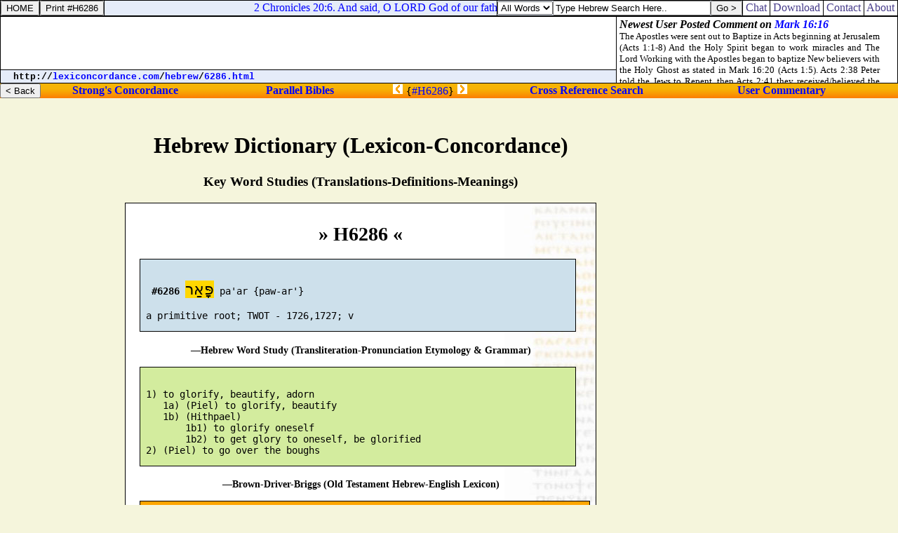

--- FILE ---
content_type: text/html
request_url: http://lexiconcordance.com/hebrew/6286.html
body_size: 4748
content:
<HTML><HEAD><TITLE>Strong's Number 6286 Hebrew Dictionary of the Old Testament Online Bible with Strong's Exhaustive Concordance, Brown Driver Briggs Lexicon, Etymology, Translations Definitions Meanings & Key Word Studies - Lexiconcordance.com</TITLE>

<META NAME="description" CONTENT="Strong's #6286 &#x05E4;&#x05BC;&#x05B8;&#x05D0;&#x05B7;&#x05E8; pa'ar {paw-ar'} A primitive root; to gleam, that is, (causatively) embellish; figuratively to boast; also to explain (that is, make clear) oneself; denominatively from H6288, to shake a tree. Online Strong's Exhaustive Concordance numbers, Brown-Driver-Briggs Hebrew-English Lexicon of the Old Testament & Thayer's Greek Dictionary of the New Testament. Search Bible word study, transliteration, pronunciation, etymology, grammar, translation, references at lexiconcordance.com.">

<META NAME="keywords" CONTENT="h6286 study bible read online bibles strong's numbers word studies cross references search verses compare versions KJV exhaustive concordance brown driver briggs thayer's lexicons dictionaries commentaries chat blogs parallel translations interlinear hebrew old testament aramaic chaldee greek new testament english transliteration pronunciation etymology grammatical references">

<LINK HREF="http://chatbible.com/_/main.css" REL=stylesheet TYPE=text/css>

<SCRIPT LANGUAGE="JavaScript" SRC="http://chatbible.com/_/qtip.js"></SCRIPT>

<SCRIPT SRC="http://chatbible.com/_/print.js" TYPE="text/javascript"></SCRIPT></HEAD>

<BODY>

<DIV ID="cris">

<TABLE CELLPADDING="0" CELLSPACING="0" HEIGHT="100%" WIDTH="100%">
<TR VALIGN="top"><TD ALIGN="center">

<BR>

<!-- BEGIN THE INSERTION -->

<DIV ID="pMe"><CENTER>

<H1>Hebrew Dictionary (Lexicon-Concordance)</H1>
<H3>Key Word Studies (Translations-Definitions-Meanings)</H3>

<DIV CLASS="w">

<A CLASS="l" HREF="625.html#86" TITLE="View #H6286 (Batch Mode)"><H1>&#x00BB; H6286 &#x00AB;</H1></A>

<DIV CLASS="x"><PRE>

  <B>#6286</B> <A CLASS="u">&#x05E4;&#x05BC;&#x05B8;&#x05D0;&#x05B7;&#x05E8;</A> pa'ar {paw-ar'}

 a primitive root; TWOT - 1726,1727; v
</PRE></DIV>

<H4>&#0151;Hebrew Word Study (Transliteration-Pronunciation Etymology & Grammar)</H4>

<DIV CLASS="z"><PRE>

 1) to glorify, beautify, adorn
    1a) (Piel) to glorify, beautify
    1b) (Hithpael)
        1b1) to glorify oneself
        1b2) to get glory to oneself, be glorified
 2) (Piel) to go over the boughs
</PRE></DIV>

<H4>&#0151;Brown-Driver-Briggs (Old Testament Hebrew-English Lexicon)</H4>

<DIV CLASS="zz">

A primitive root; to <B><I>gleam</I></B>, that is, (causatively) <B><I>embellish</I></B>; figuratively to <B><I>boast</I></B>; also to <B><I>explain</I></B> (that is, make clear) oneself; denominatively from <A CLASS="l" HREF="6288.html" TITLE="View #H6288">H6288</A>, to <B><I>shake</I></B> a tree:&#0151;beautify, boast self, go over the boughs, glorify (self), glory, vaunt self.

</DIV>

<H4>&#0151;Strong's (Hebrew & Chaldee Dictionary of the Old Testament)</H4>

<DIV CLASS="zzz">

<UL><LI>#<B>6286</B>.</LI>
<LI><A CLASS="u"><B>&#x05E4;&#x05BC;&#x05B8;&#x05D0;&#x05B7;&#x05E8;</B></A></LI>
<LI><B>paar</B> (802b); a prim. root; <I>to beautify, glorify</I>:&#0151;</LI>
<LI><SMALL><B>NASB -</B></SMALL> adorn(1), beautify(2), become boastful(1), boast(1), glorified(4), glorify(1), honor(1), show my glory(1), shows forth his glory(1).</LI></UL>

</DIV>

<H4>&#0151;NAS Exhaustive Concordance of the Bible with Hebrew-Aramaic and Greek Dictionaries</H4>
<SMALL>Copyright � 1981, 1998 by The Lockman Foundation &#0151; All rights reserved &#0151; <A HREF="http://www.lockman.org/">http://www.lockman.org</A></SMALL>

<DIV CLASS="y"><PRE>
 <B>AV -</B> glorify 7, beautify 3, boast 1,go over the boughs 1, Glory 1,
      vaunt 1; 14</PRE>

<DL><DD><B>beautify</B></DD><DT>Ezra <A CLASS="k" HREF="http://chatbible.com/ezra/7-27.html">7:27</A>. Psalms <A CLASS="k" HREF="http://chatbible.com/psalms/149-4.html">149:4</A>. Isaiah <A CLASS="k" HREF="http://chatbible.com/isaiah/60-13.html">60:13</A>.</DT></DL>
<DL><DD><B>boast</B></DD><DT>Isaiah <A CLASS="k" HREF="http://chatbible.com/isaiah/10-15.html">10:15</A>.</DT></DL>
<DL><DD><B>boughs</B></DD><DT>Deuteronomy <A CLASS="k" HREF="http://chatbible.com/deuteronomy/24-20.html">24:20</A>.</DT></DL>
<DL><DD><B>glorified</B></DD><DT>Isaiah <A CLASS="k" HREF="http://chatbible.com/isaiah/44-23.html">44:23</A>; <A CLASS="k" HREF="http://chatbible.com/isaiah/49-3.html">49:3</A>; <A CLASS="k" HREF="http://chatbible.com/isaiah/55-5.html">55:5</A>; <A CLASS="k" HREF="http://chatbible.com/isaiah/60-9.html">60:9</A>, <A CLASS="k" HREF="http://chatbible.com/isaiah/60-21.html">21</A>; <A CLASS="k" HREF="http://chatbible.com/isaiah/61-3.html">61:3</A>.</DT></DL>
<DL><DD><B>glorify</B></DD><DT>Isaiah <A CLASS="k" HREF="http://chatbible.com/isaiah/60-7.html">60:7</A>.</DT></DL>
<DL><DD><B>glory</B></DD><DT>Exodus <A CLASS="k" HREF="http://chatbible.com/exodus/8-9.html">8:9</A>.</DT></DL>
<DL><DD><B>vaunt</B></DD><DT>Judges <A CLASS="k" HREF="http://chatbible.com/judges/7-2.html">7:2</A>.</DT></DL>

</DIV>

<H4>&#0151;Exhaustive Concordance (KJV Translation Frequency & Location)</H4>

</DIV>

</CENTER></DIV>

<BR>

<A CLASS="nl" HREF="6285.html" TITLE="Previous View H6285"><IMG ALT="Bible Dictionary Strong's Concordance H6285" SRC="http://chatbible.com/_/plex.gif"></A>
<A CLASS="nl" HREF="#top" TITLE="Go To Top"><IMG ALT="Top of Online Lexicons and Bible Dictionaries with Brown-Driver-Briggs/Thayer's Strong's Numbers & Exhaustive Concordance to the Scriptures" SRC="http://chatbible.com/_/top.gif"></A>
<A CLASS="nl" HREF="6287.html" TITLE="Next View H6287"><IMG ALT="Bible Dictionary Strong's Concordance H6287" SRC="http://chatbible.com/_/nlex.gif"></A>

<!-- END THE INSERTION -->

<div id="amzn-assoc-ad-f9e21142-5ebf-4fc8-8388-5b71205e3ff5"></div><script async src="//z-na.amazon-adsystem.com/widgets/onejs?MarketPlace=US&adInstanceId=f9e21142-5ebf-4fc8-8388-5b71205e3ff5"></script>

</TD>
<TD ALIGN="center">

<BR>

<IFRAME ALIGN="center" FRAMEBORDER="0" HEIGHT="360" MARGINHEIGHT="0" MARGINWIDTH="0" SCROLLING="no" SRC="http://firstgospel.com/_/ads-vertical.asp" WIDTH="164"></IFRAME><BR><BR>

<script type="text/javascript"><!--
google_ad_client = "pub-1368885586918837";
/* wide skyscraper */
google_ad_slot = "9408990899";
google_ad_width = 160;
google_ad_height = 600;
//-->
</script>
<script type="text/javascript"
src="http://pagead2.googlesyndication.com/pagead/show_ads.js">
</script>

</TD></TR>
<TR><TD ALIGN="center" COLSPAN="2">

<CENTER>

<HR>

<IFRAME FRAMEBORDER="0" HEIGHT="420" MARGINHEIGHT="2" MARGINWIDTH="4" SRC="http://chatbible.com/frames/lexiconcordance.asp" WIDTH="100%"></IFRAME>

<HR>

<script type="text/javascript"><!--
google_ad_client = "pub-1368885586918837";
/* leaderboard */
google_ad_slot = "3535327741";
google_ad_width = 728;
google_ad_height = 90;
//-->
</script>
<script type="text/javascript"
src="http://pagead2.googlesyndication.com/pagead/show_ads.js">
</script>

<TABLE ALIGN="center" CELLPADDING="0" CELLSPACING="0">
<TR><TD ALIGN="center">
<H4><A CLASS="m" HREF="http://chatbible.com/" TITLE="Read & Post Commentary">&nbsp;ChatBible.com&nbsp;</A> |
<A CLASS="m" HREF="http://lexiconcordance.com/" TITLE="Lexiconcordance.com">&nbsp;Lexicon&nbsp;&&nbsp;Concordance&nbsp;</A> |
<A CLASS="m" HREF="http://1611bible.com/" TITLE="The King James Versions">&nbsp;1611Bible.com&nbsp;</A><BR>
<A CLASS="m" HREF="http://firstgospel.com/" TITLE="First Gospel Publications">&nbsp;Download&nbsp;</A> |
<A CLASS="m" HREF="http://qbible.com/contact.html" TITLE="Contact Us">&nbsp;Contact&nbsp;</A> |
<A CLASS="m" HREF="http://qbible.com/about.html" TITLE="About Our Ministries">&nbsp;About&nbsp;</A> |
<A HREF="http://www.facebook.com/chatbible"><IMG ALT="Become a fan." SRC="http://chatbible.com/_/fb2.gif"></A></H4></TD></TR></TABLE>

</CENTER>

</TD></TR></TABLE>

</DIV>

<DIV ID="cros">

<TABLE CELLPADDING="0" CELLSPACING="1" CLASS="qqqqq" WIDTH="100%">
<FORM>
<TR><TD CLASS="qqq">

<A NAME="top"><INPUT ONCLICK="parent.location='/'" TITLE="Lexiconcordance.com" TYPE="button" VALUE="HOME"></A>

</TD></FORM>
<TD CLASS="qqq">

<INPUT TITLE="Printer Friendly" TYPE="button" VALUE="Print #H6286" onClick="pGo('pMe')">

</TD>
<TD CLASS="qq" WIDTH="99%">

<SCRIPT SRC="http://chatbible.com/_/quotes.js" TYPE="text/javascript"></SCRIPT>

</TD>
<TD CLASS="qq">

<TABLE CELLPADDING="0" CELLSPACING="0">
<SCRIPT LANGUAGE="JavaScript">function checkData(){for(var i=0;i<document.form_search6.sw.value.length;i++){if (document.form_search6.sw.value.charAt(i)!=" ")return true;}return false;}</SCRIPT>
<FORM ACTION="/search6.asp" NAME=form_search6 onSubmit="return checkData()">
<TR><TD><SELECT NAME="sm"><OPTION VALUE="0">All Words</OPTION><OPTION VALUE="1">Any Word</OPTION><OPTION VALUE="2">A Phrase</OPTION></SELECT></TD>
<TD><INPUT NAME="sw" SIZE="26" TYPE="text" VALUE="Type Hebrew Search Here.." onBlur="if(this.value==''){this.value='Type Hebrew Search Here..';}" onFocus="if(this.value=='Type Hebrew Search Here..'){this.value='';}"></TD>
<TD><INPUT TITLE="Hebrew Lexicon" TYPE="submit" VALUE="Go >"></TD></TR></FORM></TABLE>

</TD>
<TD CLASS="qqq">

<A CLASS="m" HREF="http://chatbible.com/" TITLE="Chat Bible Commentary">&nbsp;Chat&nbsp;</A>

</TD>
<TD CLASS="qqq">

<A CLASS="m" HREF="http://firstgospel.com/" TITLE="First Gospel Publications">&nbsp;Download&nbsp;</A>

</TD>
<TD CLASS="qqq">

<A CLASS="m" HREF="http://qbible.com/contact.html" TITLE="Contact Us">&nbsp;Contact&nbsp;</A>

</TD>
<TD CLASS="qqq">

<A CLASS="m" HREF="http://qbible.com/about.html" TITLE="About Our Ministries">&nbsp;About&nbsp;</A>

</TD></TR></TABLE>

<TABLE CELLPADDING="0" CELLSPACING="1" CLASS="qqqqq" WIDTH="100%">
<TR><TD ALIGN="center" CLASS="qqq" HEIGHT="99%" VALIGN="center" WIDTH="99%">

<script type="text/javascript"><!--
google_ad_client = "pub-1368885586918837";
/* banner */
google_ad_slot = "3323150288";
google_ad_width = 468;
google_ad_height = 60;
//-->
</script>
<script type="text/javascript"
src="http://pagead2.googlesyndication.com/pagead/show_ads.js">
</script>

</TD>
<TD CLASS="qqq" ROWSPAN="2" WIDTH="1%">

<IFRAME ALIGN="right" FRAMEBORDER="0" HEIGHT="94" MARGINHEIGHT="2" MARGINWIDTH="4" SRC="http://chatbible.com/_/comment.asp" WIDTH="400"></IFRAME>

</TD></TR>
<TR><TD CLASS="qq" HEIGHT="1%">

<DIV CLASS="v">&nbsp;<SMALL>
<SCRIPT LANGUAGE="JavaScript">
<!-- Begin
var path = "";
var href = window.location.href;
var start = href.substring(0, href.indexOf('//') + 2);
var pos = href.indexOf('//');
href = href.substring(pos + 2, href.length);
pos = href.indexOf('/');
path = start + "";
document.write(start);
while (pos != -1) {var name = href.substring(0, pos);
path += name + "/";
document.write("<a href=\"" + path + "\">" + name + "</a>");
document.write("/");
href = href.substring(pos + 1, href.length);
pos = href.indexOf('/');}
if (href.indexOf('#') != -1) {href = href.substring(0, href.indexOf('#'));}
if (href.indexOf('?') != -1) {href = href.substring(0, href.indexOf('?'));}
document.write("<a href=\"" + path + href + "\">" + href + "</a>");
-->
</SCRIPT></SMALL></DIV>

</TD></TR></TABLE>

<DIV CLASS="l0">

<TABLE CELLPADDING="0" CELLSPACING="0" WIDTH="100%">
<FORM>
<TR><TD>

<INPUT ONCLICK="parent.location='../'" TITLE="Table of Contents" TYPE="button" VALUE="< Back">

</TD></FORM>
<TD>

<H4><A CLASS="nl1" HREF="/" TITLE="Study Bible Key Words in Hebrew/Aramaic & Greek with Strong's Numbers">Strong's&nbsp;Concordance</A>&nbsp;</H4>

</TD>
<TD>

<H4><A CLASS="nl2" HREF="http://qbible.com/map/" TITLE="Compare Bible Versions with User Comments & Cross References">Parallel&nbsp;Bibles</A>&nbsp;</H4>

</TD>
<TD>

<A CLASS="nl" HREF="6285.html" TITLE="Previous View H6285"><IMG ALT="Bible Concordance Strong's Number H6285" SRC="http://chatbible.com/_/plex0.gif"></A>&nbsp;{<A CLASS="el" HREF="625.html#86" TITLE="View #H6286 (Batch Mode)">#H6286</A>}&nbsp;<A CLASS="nl" HREF="6287.html" TITLE="Next View H6287"><IMG ALT="Bible Concordance Strong's Number H6287" SRC="http://chatbible.com/_/nlex0.gif"></A>

</TD>
<TD>

<H4>&nbsp;<A CLASS="nl3" HREF="http://qbible.com/references/" TITLE="Research Bible Topics by Searching Chain-Referenced Verses">Cross&nbsp;Reference&nbsp;Search</A></H4>

</TD>
<TD>

<H4>&nbsp;<A CLASS="nl4" HREF="http://qbible.com/comments/" TITLE="Post My Bible Comments & Chat with Other Users at ChatBible.com">User&nbsp;Commentary</A></H4>

</TD></TR></TABLE>

</DIV>

</DIV>

</BODY></HTML>

--- FILE ---
content_type: text/html; charset=utf-8
request_url: https://www.google.com/recaptcha/api2/aframe
body_size: 264
content:
<!DOCTYPE HTML><html><head><meta http-equiv="content-type" content="text/html; charset=UTF-8"></head><body><script nonce="bgXqvPauknC4Cea4DLvvrA">/** Anti-fraud and anti-abuse applications only. See google.com/recaptcha */ try{var clients={'sodar':'https://pagead2.googlesyndication.com/pagead/sodar?'};window.addEventListener("message",function(a){try{if(a.source===window.parent){var b=JSON.parse(a.data);var c=clients[b['id']];if(c){var d=document.createElement('img');d.src=c+b['params']+'&rc='+(localStorage.getItem("rc::a")?sessionStorage.getItem("rc::b"):"");window.document.body.appendChild(d);sessionStorage.setItem("rc::e",parseInt(sessionStorage.getItem("rc::e")||0)+1);localStorage.setItem("rc::h",'1768853333628');}}}catch(b){}});window.parent.postMessage("_grecaptcha_ready", "*");}catch(b){}</script></body></html>

--- FILE ---
content_type: application/javascript
request_url: http://chatbible.com/q/380.js
body_size: 5630
content:
Qs = new Array("<A HREF='/acts/10-28.asp'>Acts 10:28</A> And he said unto them, Ye know how that it is an unlawful thing for a man that is a Jew to keep company, or come unto one of another nation; but God hath shewed me that I should not call any man common or unclean.","<A HREF='/acts/10-29.asp'>Acts 10:29</A> Therefore came I [<I>unto you</I>] without gainsaying, as soon as I was sent for: I ask therefore for what intent ye have sent for me?","<A HREF='/acts/10-30.asp'>Acts 10:30</A> And Cornelius said, Four days ago I was fasting until this hour; and at the ninth hour I prayed in my house, and, behold, a man stood before me in bright clothing,","<A HREF='/acts/10-31.asp'>Acts 10:31</A> And said, Cornelius, thy prayer is heard, and thine alms are had in remembrance in the sight of God.","<A HREF='/acts/10-32.asp'>Acts 10:32</A> Send therefore to Joppa, and call hither Simon, whose surname is Peter; he is lodged in the house of [<I>one</I>] Simon a tanner by the sea side: who, when he cometh, shall speak unto thee.","<A HREF='/acts/10-33.asp'>Acts 10:33</A> Immediately therefore I sent to thee; and thou hast well done that thou art come. Now therefore are we all here present before God, to hear all things that are commanded thee of God.","<A HREF='/acts/10-34.asp'>Acts 10:34</A> Then Peter opened [<I>his</I>] mouth, and said, Of a truth I perceive that God is no respecter of persons:","<A HREF='/acts/10-35.asp'>Acts 10:35</A> But in every nation he that feareth him, and worketh righteousness, is accepted with him.","<A HREF='/acts/10-36.asp'>Acts 10:36</A> The word which [<I>God</I>] sent unto the children of Israel, preaching peace by Jesus Christ: (he is Lord of all:)","<A HREF='/acts/10-37.asp'>Acts 10:37</A> That word, [<I>I say</I>], ye know, which was published throughout all Judaea, and began from Galilee, after the baptism which John preached;","<A HREF='/acts/10-38.asp'>Acts 10:38</A> How God anointed Jesus of Nazareth with the Holy Ghost and with power: who went about doing good, and healing all that were oppressed of the devil; for God was with him.","<A HREF='/acts/10-39.asp'>Acts 10:39</A> And we are witnesses of all things which he did both in the land of the Jews, and in Jerusalem; whom they slew and hanged on a tree:","<A HREF='/acts/10-40.asp'>Acts 10:40</A> Him God raised up the third day, and shewed him openly;","<A HREF='/acts/10-41.asp'>Acts 10:41</A> Not to all the people, but unto witnesses chosen before of God, [<I>even</I>] to us, who did eat and drink with him after he rose from the dead.","<A HREF='/acts/10-42.asp'>Acts 10:42</A> And he commanded us to preach unto the people, and to testify that it is he which was ordained of God [<I>to be</I>] the Judge of quick and dead.","<A HREF='/acts/10-43.asp'>Acts 10:43</A> To him give all the prophets witness, that through his name whosoever believeth in him shall receive remission of sins.","<A HREF='/acts/10-44.asp'>Acts 10:44</A> While Peter yet spake these words, the Holy Ghost fell on all them which heard the word.","<A HREF='/acts/10-45.asp'>Acts 10:45</A> And they of the circumcision which believed were astonished, as many as came with Peter, because that on the Gentiles also was poured out the gift of the Holy Ghost.","<A HREF='/acts/10-46.asp'>Acts 10:46</A> For they heard them speak with tongues, and magnify God. Then answered Peter,","<A HREF='/acts/10-47.asp'>Acts 10:47</A> Can any man forbid water, that these should not be baptized, which have received the Holy Ghost as well as we?","<A HREF='/acts/10-48.asp'>Acts 10:48</A> And he commanded them to be baptized in the name of the Lord. Then prayed they him to tarry certain days.","<A HREF='/acts/11-1.asp'>Acts 11:1</A> And the apostles and brethren that were in Judaea heard that the Gentiles had also received the word of God.","<A HREF='/acts/11-2.asp'>Acts 11:2</A> And when Peter was come up to Jerusalem, they that were of the circumcision contended with him,","<A HREF='/acts/11-3.asp'>Acts 11:3</A> Saying, Thou wentest in to men uncircumcised, and didst eat with them.","<A HREF='/acts/11-4.asp'>Acts 11:4</A> But Peter rehearsed [<I>the matter</I>] from the beginning, and expounded [<I>it</I>] by order unto them, saying,","<A HREF='/acts/11-5.asp'>Acts 11:5</A> I was in the city of Joppa praying: and in a trance I saw a vision, A certain vessel descend, as it had been a great sheet, let down from heaven by four corners; and it came even to me:","<A HREF='/acts/11-6.asp'>Acts 11:6</A> Upon the which when I had fastened mine eyes, I considered, and saw fourfooted beasts of the earth, and wild beasts, and creeping things, and fowls of the air.","<A HREF='/acts/11-7.asp'>Acts 11:7</A> And I heard a voice saying unto me, Arise, Peter; slay and eat.","<A HREF='/acts/11-8.asp'>Acts 11:8</A> But I said, Not so, Lord: for nothing common or unclean hath at any time entered into my mouth.","<A HREF='/acts/11-9.asp'>Acts 11:9</A> But the voice answered me again from heaven, What God hath cleansed, [<I>that</I>] call not thou common.","<A HREF='/acts/11-10.asp'>Acts 11:10</A> And this was done three times: and all were drawn up again into heaven.","<A HREF='/acts/11-11.asp'>Acts 11:11</A> And, behold, immediately there were three men already come unto the house where I was, sent from Caesarea unto me.","<A HREF='/acts/11-12.asp'>Acts 11:12</A> And the Spirit bade me go with them, nothing doubting. Moreover these six brethren accompanied me, and we entered into the man's house:","<A HREF='/acts/11-13.asp'>Acts 11:13</A> And he shewed us how he had seen an angel in his house, which stood and said unto him, Send men to Joppa, and call for Simon, whose surname is Peter;","<A HREF='/acts/11-14.asp'>Acts 11:14</A> Who shall tell thee words, whereby thou and all thy house shall be saved.","<A HREF='/acts/11-15.asp'>Acts 11:15</A> And as I began to speak, the Holy Ghost fell on them, as on us at the beginning.","<A HREF='/acts/11-16.asp'>Acts 11:16</A> Then remembered I the word of the Lord, how that he said, John indeed baptized with water; but ye shall be baptized with the Holy Ghost.","<A HREF='/acts/11-17.asp'>Acts 11:17</A> Forasmuch then as God gave them the like gift as [<I>he did</I>] unto us, who believed on the Lord Jesus Christ; what was I, that I could withstand God?","<A HREF='/acts/11-18.asp'>Acts 11:18</A> When they heard these things, they held their peace, and glorified God, saying, Then hath God also to the Gentiles granted repentance unto life.","<A HREF='/acts/11-19.asp'>Acts 11:19</A> Now they which were scattered abroad upon the persecution that arose about Stephen travelled as far as Phenice, and Cyprus, and Antioch, preaching the word to none but unto the Jews only.","<A HREF='/acts/11-20.asp'>Acts 11:20</A> And some of them were men of Cyprus and Cyrene, which, when they were come to Antioch, spake unto the Grecians, preaching the Lord Jesus.","<A HREF='/acts/11-21.asp'>Acts 11:21</A> And the hand of the Lord was with them: and a great number believed, and turned unto the Lord.","<A HREF='/acts/11-22.asp'>Acts 11:22</A> Then tidings of these things came unto the ears of the church which was in Jerusalem: and they sent forth Barnabas, that he should go as far as Antioch.","<A HREF='/acts/11-23.asp'>Acts 11:23</A> Who, when he came, and had seen the grace of God, was glad, and exhorted them all, that with purpose of heart they would cleave unto the Lord.","<A HREF='/acts/11-24.asp'>Acts 11:24</A> For he was a good man, and full of the Holy Ghost and of faith: and much people was added unto the Lord.","<A HREF='/acts/11-25.asp'>Acts 11:25</A> Then departed Barnabas to Tarsus, for to seek Saul:","<A HREF='/acts/11-26.asp'>Acts 11:26</A> And when he had found him, he brought him unto Antioch. And it came to pass, that a whole year they assembled themselves with the church, and taught much people. And the disciples were called Christians first in Antioch.","<A HREF='/acts/11-27.asp'>Acts 11:27</A> And in these days came prophets from Jerusalem unto Antioch.","<A HREF='/acts/11-28.asp'>Acts 11:28</A> And there stood up one of them named Agabus, and signified by the Spirit that there should be great dearth throughout all the world: which came to pass in the days of Claudius Caesar.","<A HREF='/acts/11-29.asp'>Acts 11:29</A> Then the disciples, every man according to his ability, determined to send relief unto the brethren which dwelt in Judaea:","<A HREF='/acts/11-30.asp'>Acts 11:30</A> Which also they did, and sent it to the elders by the hands of Barnabas and Saul.","<A HREF='/acts/12-1.asp'>Acts 12:1</A> Now about that time Herod the king stretched forth [<I>his</I>] hands to vex certain of the church.","<A HREF='/acts/12-2.asp'>Acts 12:2</A> And he killed James the brother of John with the sword.","<A HREF='/acts/12-3.asp'>Acts 12:3</A> And because he saw it pleased the Jews, he proceeded further to take Peter also. (Then were the days of unleavened bread.)","<A HREF='/acts/12-4.asp'>Acts 12:4</A> And when he had apprehended him, he put [<I>him</I>] in prison, and delivered [<I>him</I>] to four quaternions of soldiers to keep him; intending after Easter to bring him forth to the people.","<A HREF='/acts/12-5.asp'>Acts 12:5</A> Peter therefore was kept in prison: but prayer was made without ceasing of the church unto God for him.","<A HREF='/acts/12-6.asp'>Acts 12:6</A> And when Herod would have brought him forth, the same night Peter was sleeping between two soldiers, bound with two chains: and the keepers before the door kept the prison.","<A HREF='/acts/12-7.asp'>Acts 12:7</A> And, behold, the angel of the Lord came upon [<I>him</I>], and a light shined in the prison: and he smote Peter on the side, and raised him up, saying, Arise up quickly. And his chains fell off from [<I>his</I>] hands.","<A HREF='/acts/12-8.asp'>Acts 12:8</A> And the angel said unto him, Gird thyself, and bind on thy sandals. And so he did. And he saith unto him, Cast thy garment about thee, and follow me.","<A HREF='/acts/12-9.asp'>Acts 12:9</A> And he went out, and followed him; and wist not that it was true which was done by the angel; but thought he saw a vision.","<A HREF='/acts/12-10.asp'>Acts 12:10</A> When they were past the first and the second ward, they came unto the iron gate that leadeth unto the city; which opened to them of his own accord: and they went out, and passed on through one street; and forthwith the angel departed from him.","<A HREF='/acts/12-11.asp'>Acts 12:11</A> And when Peter was come to himself, he said, Now I know of a surety, that the Lord hath sent his angel, and hath delivered me out of the hand of Herod, and [<I>from</I>] all the expectation of the people of the Jews.","<A HREF='/acts/12-12.asp'>Acts 12:12</A> And when he had considered [<I>the thing</I>], he came to the house of Mary the mother of John, whose surname was Mark; where many were gathered together praying.","<A HREF='/acts/12-13.asp'>Acts 12:13</A> And as Peter knocked at the door of the gate, a damsel came to hearken, named Rhoda.","<A HREF='/acts/12-14.asp'>Acts 12:14</A> And when she knew Peter's voice, she opened not the gate for gladness, but ran in, and told how Peter stood before the gate.","<A HREF='/acts/12-15.asp'>Acts 12:15</A> And they said unto her, Thou art mad. But she constantly affirmed that it was even so. Then said they, It is his angel.","<A HREF='/acts/12-16.asp'>Acts 12:16</A> But Peter continued knocking: and when they had opened [<I>the door</I>], and saw him, they were astonished.","<A HREF='/acts/12-17.asp'>Acts 12:17</A> But he, beckoning unto them with the hand to hold their peace, declared unto them how the Lord had brought him out of the prison. And he said, Go shew these things unto James, and to the brethren. And he departed, and went into another place.","<A HREF='/acts/12-18.asp'>Acts 12:18</A> Now as soon as it was day, there was no small stir among the soldiers, what was become of Peter.","<A HREF='/acts/12-19.asp'>Acts 12:19</A> And when Herod had sought for him, and found him not, he examined the keepers, and commanded that [<I>they</I>] should be put to death. And he went down from Judaea to Caesarea, and [<I>there</I>] abode.","<A HREF='/acts/12-20.asp'>Acts 12:20</A> And Herod was highly displeased with them of Tyre and Sidon: but they came with one accord to him, and, having made Blastus the king's chamberlain their friend, desired peace; because their country was nourished by the king's [<I>country</I>].","<A HREF='/acts/12-21.asp'>Acts 12:21</A> And upon a set day Herod, arrayed in royal apparel, sat upon his throne, and made an oration unto them.");
var x = Math.floor (Qs.length * Math.random());
document.write(Qs[x]);

--- FILE ---
content_type: application/javascript
request_url: http://chatbible.com/q/146.js
body_size: 3712
content:
Qs = new Array("<A HREF='/1-chronicles/5-11.asp'>1 Chronicles 5:11</A> And the children of Gad dwelt over against them, in the land of Bashan unto Salchah:","<A HREF='/1-chronicles/5-12.asp'>1 Chronicles 5:12</A> Joel the chief, and Shapham the next, and Jaanai, and Shaphat in Bashan.","<A HREF='/1-chronicles/5-13.asp'>1 Chronicles 5:13</A> And their brethren of the house of their fathers [<I>were</I>], Michael, and Meshullam, and Sheba, and Jorai, and Jachan, and Zia, and Heber, seven.","<A HREF='/1-chronicles/5-14.asp'>1 Chronicles 5:14</A> These [<I>are</I>] the children of Abihail the son of Huri, the son of Jaroah, the son of Gilead, the son of Michael, the son of Jeshishai, the son of Jahdo, the son of Buz;","<A HREF='/1-chronicles/5-15.asp'>1 Chronicles 5:15</A> Ahi the son of Abdiel, the son of Guni, chief of the house of their fathers.","<A HREF='/1-chronicles/5-16.asp'>1 Chronicles 5:16</A> And they dwelt in Gilead in Bashan, and in her towns, and in all the suburbs of Sharon, upon their borders.","<A HREF='/1-chronicles/5-17.asp'>1 Chronicles 5:17</A> All these were reckoned by genealogies in the days of Jotham king of Judah, and in the days of Jeroboam king of Israel.","<A HREF='/1-chronicles/5-18.asp'>1 Chronicles 5:18</A> The sons of Reuben, and the Gadites, and half the tribe of Manasseh, of valiant men, men able to bear buckler and sword, and to shoot with bow, and skilful in war, [<I>were</I>] four and forty thousand seven hundred and threescore, that went out to the war.","<A HREF='/1-chronicles/5-19.asp'>1 Chronicles 5:19</A> And they made war with the Hagarites, with Jetur, and Nephish, and Nodab.","<A HREF='/1-chronicles/5-20.asp'>1 Chronicles 5:20</A> And they were helped against them, and the Hagarites were delivered into their hand, and all that [<I>were</I>] with them: for they cried to God in the battle, and he was intreated of them; because they put their trust in him.","<A HREF='/1-chronicles/5-21.asp'>1 Chronicles 5:21</A> And they took away their cattle; of their camels fifty thousand, and of sheep two hundred and fifty thousand, and of asses two thousand, and of men an hundred thousand.","<A HREF='/1-chronicles/5-22.asp'>1 Chronicles 5:22</A> For there fell down many slain, because the war [<I>was</I>] of God. And they dwelt in their steads until the captivity.","<A HREF='/1-chronicles/5-23.asp'>1 Chronicles 5:23</A> And the children of the half tribe of Manasseh dwelt in the land: they increased from Bashan unto Baalhermon and Senir, and unto mount Hermon.","<A HREF='/1-chronicles/5-24.asp'>1 Chronicles 5:24</A> And these [<I>were</I>] the heads of the house of their fathers, even Epher, and Ishi, and Eliel, and Azriel, and Jeremiah, and Hodaviah, and Jahdiel, mighty men of valour, famous men, [<I>and</I>] heads of the house of their fathers.","<A HREF='/1-chronicles/5-25.asp'>1 Chronicles 5:25</A> And they transgressed against the God of their fathers, and went a whoring after the gods of the people of the land, whom God destroyed before them.","<A HREF='/1-chronicles/5-26.asp'>1 Chronicles 5:26</A> And the God of Israel stirred up the spirit of Pul king of Assyria, and the spirit of Tilgathpilneser king of Assyria, and he carried them away, even the Reubenites, and the Gadites, and the half tribe of Manasseh, and brought them unto Halah, and Habor, and Hara, and to the river Gozan, unto this day.","<A HREF='/1-chronicles/6-1.asp'>1 Chronicles 6:1</A> The sons of Levi; Gershon, Kohath, and Merari.","<A HREF='/1-chronicles/6-2.asp'>1 Chronicles 6:2</A> And the sons of Kohath; Amram, Izhar, and Hebron, and Uzziel.","<A HREF='/1-chronicles/6-3.asp'>1 Chronicles 6:3</A> And the children of Amram; Aaron, and Moses, and Miriam. The sons also of Aaron; Nadab, and Abihu, Eleazar, and Ithamar.","<A HREF='/1-chronicles/6-4.asp'>1 Chronicles 6:4</A> Eleazar begat Phinehas, Phinehas begat Abishua,","<A HREF='/1-chronicles/6-5.asp'>1 Chronicles 6:5</A> And Abishua begat Bukki, and Bukki begat Uzzi,","<A HREF='/1-chronicles/6-6.asp'>1 Chronicles 6:6</A> And Uzzi begat Zerahiah, and Zerahiah begat Meraioth,","<A HREF='/1-chronicles/6-7.asp'>1 Chronicles 6:7</A> Meraioth begat Amariah, and Amariah begat Ahitub,","<A HREF='/1-chronicles/6-8.asp'>1 Chronicles 6:8</A> And Ahitub begat Zadok, and Zadok begat Ahimaaz,","<A HREF='/1-chronicles/6-9.asp'>1 Chronicles 6:9</A> And Ahimaaz begat Azariah, and Azariah begat Johanan,","<A HREF='/1-chronicles/6-10.asp'>1 Chronicles 6:10</A> And Johanan begat Azariah, (he [<I>it is</I>] that executed the priest's office in the temple that Solomon built in Jerusalem:)","<A HREF='/1-chronicles/6-11.asp'>1 Chronicles 6:11</A> And Azariah begat Amariah, and Amariah begat Ahitub,","<A HREF='/1-chronicles/6-12.asp'>1 Chronicles 6:12</A> And Ahitub begat Zadok, and Zadok begat Shallum,","<A HREF='/1-chronicles/6-13.asp'>1 Chronicles 6:13</A> And Shallum begat Hilkiah, and Hilkiah begat Azariah,","<A HREF='/1-chronicles/6-14.asp'>1 Chronicles 6:14</A> And Azariah begat Seraiah, and Seraiah begat Jehozadak,","<A HREF='/1-chronicles/6-15.asp'>1 Chronicles 6:15</A> And Jehozadak went [<I>into captivity</I>], when the LORD carried away Judah and Jerusalem by the hand of Nebuchadnezzar.","<A HREF='/1-chronicles/6-16.asp'>1 Chronicles 6:16</A> The sons of Levi; Gershom, Kohath, and Merari.","<A HREF='/1-chronicles/6-17.asp'>1 Chronicles 6:17</A> And these [<I>be</I>] the names of the sons of Gershom; Libni, and Shimei.","<A HREF='/1-chronicles/6-18.asp'>1 Chronicles 6:18</A> And the sons of Kohath [<I>were</I>], Amram, and Izhar, and Hebron, and Uzziel.","<A HREF='/1-chronicles/6-19.asp'>1 Chronicles 6:19</A> The sons of Merari; Mahli, and Mushi. And these [<I>are</I>] the families of the Levites according to their fathers.","<A HREF='/1-chronicles/6-20.asp'>1 Chronicles 6:20</A> Of Gershom; Libni his son, Jahath his son, Zimmah his son,","<A HREF='/1-chronicles/6-21.asp'>1 Chronicles 6:21</A> Joah his son, Iddo his son, Zerah his son, Jeaterai his son.","<A HREF='/1-chronicles/6-22.asp'>1 Chronicles 6:22</A> The sons of Kohath; Amminadab his son, Korah his son, Assir his son,","<A HREF='/1-chronicles/6-23.asp'>1 Chronicles 6:23</A> Elkanah his son, and Ebiasaph his son, and Assir his son,","<A HREF='/1-chronicles/6-24.asp'>1 Chronicles 6:24</A> Tahath his son, Uriel his son, Uzziah his son, and Shaul his son.","<A HREF='/1-chronicles/6-25.asp'>1 Chronicles 6:25</A> And the sons of Elkanah; Amasai, and Ahimoth.","<A HREF='/1-chronicles/6-26.asp'>1 Chronicles 6:26</A> [<I>As for</I>] Elkanah: the sons of Elkanah; Zophai his son, and Nahath his son,","<A HREF='/1-chronicles/6-27.asp'>1 Chronicles 6:27</A> Eliab his son, Jeroham his son, Elkanah his son.","<A HREF='/1-chronicles/6-28.asp'>1 Chronicles 6:28</A> And the sons of Samuel; the firstborn Vashni, and Abiah.","<A HREF='/1-chronicles/6-29.asp'>1 Chronicles 6:29</A> The sons of Merari; Mahli, Libni his son, Shimei his son, Uzza his son,","<A HREF='/1-chronicles/6-30.asp'>1 Chronicles 6:30</A> Shimea his son, Haggiah his son, Asaiah his son.","<A HREF='/1-chronicles/6-31.asp'>1 Chronicles 6:31</A> And these [<I>are they</I>] whom David set over the service of song in the house of the LORD, after that the ark had rest.","<A HREF='/1-chronicles/6-32.asp'>1 Chronicles 6:32</A> And they ministered before the dwelling place of the tabernacle of the congregation with singing, until Solomon had built the house of the LORD in Jerusalem: and [<I>then</I>] they waited on their office according to their order.","<A HREF='/1-chronicles/6-33.asp'>1 Chronicles 6:33</A> And these [<I>are</I>] they that waited with their children. Of the sons of the Kohathites: Heman a singer, the son of Joel, the son of Shemuel,","<A HREF='/1-chronicles/6-34.asp'>1 Chronicles 6:34</A> The son of Elkanah, the son of Jeroham, the son of Eliel, the son of Toah,","<A HREF='/1-chronicles/6-35.asp'>1 Chronicles 6:35</A> The son of Zuph, the son of Elkanah, the son of Mahath, the son of Amasai,","<A HREF='/1-chronicles/6-36.asp'>1 Chronicles 6:36</A> The son of Elkanah, the son of Joel, the son of Azariah, the son of Zephaniah,","<A HREF='/1-chronicles/6-37.asp'>1 Chronicles 6:37</A> The son of Tahath, the son of Assir, the son of Ebiasaph, the son of Korah,","<A HREF='/1-chronicles/6-38.asp'>1 Chronicles 6:38</A> The son of Izhar, the son of Kohath, the son of Levi, the son of Israel.","<A HREF='/1-chronicles/6-39.asp'>1 Chronicles 6:39</A> And his brother Asaph, who stood on his right hand, [<I>even</I>] Asaph the son of Berachiah, the son of Shimea,","<A HREF='/1-chronicles/6-40.asp'>1 Chronicles 6:40</A> The son of Michael, the son of Baaseiah, the son of Malchiah,","<A HREF='/1-chronicles/6-41.asp'>1 Chronicles 6:41</A> The son of Ethni, the son of Zerah, the son of Adaiah,","<A HREF='/1-chronicles/6-42.asp'>1 Chronicles 6:42</A> The son of Ethan, the son of Zimmah, the son of Shimei,","<A HREF='/1-chronicles/6-43.asp'>1 Chronicles 6:43</A> The son of Jahath, the son of Gershom, the son of Levi.","<A HREF='/1-chronicles/6-44.asp'>1 Chronicles 6:44</A> And their brethren the sons of Merari [<I>stood</I>] on the left hand: Ethan the son of Kishi, the son of Abdi, the son of Malluch,","<A HREF='/1-chronicles/6-45.asp'>1 Chronicles 6:45</A> The son of Hashabiah, the son of Amaziah, the son of Hilkiah,","<A HREF='/1-chronicles/6-46.asp'>1 Chronicles 6:46</A> The son of Amzi, the son of Bani, the son of Shamer,","<A HREF='/1-chronicles/6-47.asp'>1 Chronicles 6:47</A> The son of Mahli, the son of Mushi, the son of Merari, the son of Levi.","<A HREF='/1-chronicles/6-48.asp'>1 Chronicles 6:48</A> Their brethren also the Levites [<I>were</I>] appointed unto all manner of service of the tabernacle of the house of God.","<A HREF='/1-chronicles/6-49.asp'>1 Chronicles 6:49</A> But Aaron and his sons offered upon the altar of the burnt offering, and on the altar of incense, [<I>and were appointed</I>] for all the work of the [<I>place</I>] most holy, and to make an atonement for Israel, according to all that Moses the servant of God had commanded.","<A HREF='/1-chronicles/6-50.asp'>1 Chronicles 6:50</A> And these [<I>are</I>] the sons of Aaron; Eleazar his son, Phinehas his son, Abishua his son,","<A HREF='/1-chronicles/6-51.asp'>1 Chronicles 6:51</A> Bukki his son, Uzzi his son, Zerahiah his son,","<A HREF='/1-chronicles/6-52.asp'>1 Chronicles 6:52</A> Meraioth his son, Amariah his son, Ahitub his son,","<A HREF='/1-chronicles/6-53.asp'>1 Chronicles 6:53</A> Zadok his son, Ahimaaz his son.","<A HREF='/1-chronicles/6-54.asp'>1 Chronicles 6:54</A> Now these [<I>are</I>] their dwelling places throughout their castles in their coasts, of the sons of Aaron, of the families of the Kohathites: for theirs was the lot.","<A HREF='/1-chronicles/6-55.asp'>1 Chronicles 6:55</A> And they gave them Hebron in the land of Judah, and the suburbs thereof round about it.","<A HREF='/1-chronicles/6-56.asp'>1 Chronicles 6:56</A> But the fields of the city, and the villages thereof, they gave to Caleb the son of Jephunneh.");
var x = Math.floor (Qs.length * Math.random());
document.write(Qs[x]);

--- FILE ---
content_type: application/javascript
request_url: http://chatbible.com/q/190.js
body_size: 4210
content:
Qs = new Array("<A HREF='/job/31-19.asp'>Job 31:19</A> If I have seen any perish for want of clothing, or any poor without covering;","<A HREF='/job/31-20.asp'>Job 31:20</A> If his loins have not blessed me, and [<I>if</I>] he were [<I>not</I>] warmed with the fleece of my sheep;","<A HREF='/job/31-21.asp'>Job 31:21</A> If I have lifted up my hand against the fatherless, when I saw my help in the gate:","<A HREF='/job/31-22.asp'>Job 31:22</A> [<I>Then</I>] let mine arm fall from my shoulder blade, and mine arm be broken from the bone.","<A HREF='/job/31-23.asp'>Job 31:23</A> For destruction [<I>from</I>] God [<I>was</I>] a terror to me, and by reason of his highness I could not endure.","<A HREF='/job/31-24.asp'>Job 31:24</A> If I have made gold my hope, or have said to the fine gold, [<I>Thou art</I>] my confidence;","<A HREF='/job/31-25.asp'>Job 31:25</A> If I rejoiced because my wealth [<I>was</I>] great, and because mine hand had gotten much;","<A HREF='/job/31-26.asp'>Job 31:26</A> If I beheld the sun when it shined, or the moon walking [<I>in</I>] brightness;","<A HREF='/job/31-27.asp'>Job 31:27</A> And my heart hath been secretly enticed, or my mouth hath kissed my hand:","<A HREF='/job/31-28.asp'>Job 31:28</A> This also [<I>were</I>] an iniquity [<I>to be punished by</I>] the judge: for I should have denied the God [<I>that is</I>] above.","<A HREF='/job/31-29.asp'>Job 31:29</A> If I rejoiced at the destruction of him that hated me, or lifted up myself when evil found him:","<A HREF='/job/31-30.asp'>Job 31:30</A> Neither have I suffered my mouth to sin by wishing a curse to his soul.","<A HREF='/job/31-31.asp'>Job 31:31</A> If the men of my tabernacle said not, Oh that we had of his flesh! we cannot be satisfied.","<A HREF='/job/31-32.asp'>Job 31:32</A> The stranger did not lodge in the street: [<I>but</I>] I opened my doors to the traveller.","<A HREF='/job/31-33.asp'>Job 31:33</A> If I covered my transgressions as Adam, by hiding mine iniquity in my bosom:","<A HREF='/job/31-34.asp'>Job 31:34</A> Did I fear a great multitude, or did the contempt of families terrify me, that I kept silence, [<I>and</I>] went not out of the door?","<A HREF='/job/31-35.asp'>Job 31:35</A> Oh that one would hear me! behold, my desire [<I>is, that</I>] the Almighty would answer me, and [<I>that</I>] mine adversary had written a book.","<A HREF='/job/31-36.asp'>Job 31:36</A> Surely I would take it upon my shoulder, [<I>and</I>] bind it [<I>as</I>] a crown to me.","<A HREF='/job/31-37.asp'>Job 31:37</A> I would declare unto him the number of my steps; as a prince would I go near unto him.","<A HREF='/job/31-38.asp'>Job 31:38</A> If my land cry against me, or that the furrows likewise thereof complain;","<A HREF='/job/31-39.asp'>Job 31:39</A> If I have eaten the fruits thereof without money, or have caused the owners thereof to lose their life:","<A HREF='/job/31-40.asp'>Job 31:40</A> Let thistles grow instead of wheat, and cockle instead of barley. The words of Job are ended.","<A HREF='/job/32-1.asp'>Job 32:1</A> So these three men ceased to answer Job, because he [<I>was</I>] righteous in his own eyes.","<A HREF='/job/32-2.asp'>Job 32:2</A> Then was kindled the wrath of Elihu the son of Barachel the Buzite, of the kindred of Ram: against Job was his wrath kindled, because he justified himself rather than God.","<A HREF='/job/32-3.asp'>Job 32:3</A> Also against his three friends was his wrath kindled, because they had found no answer, and [<I>yet</I>] had condemned Job.","<A HREF='/job/32-4.asp'>Job 32:4</A> Now Elihu had waited till Job had spoken, because they [<I>were</I>] elder than he.","<A HREF='/job/32-5.asp'>Job 32:5</A> When Elihu saw that [<I>there was</I>] no answer in the mouth of [<I>these</I>] three men, then his wrath was kindled.","<A HREF='/job/32-6.asp'>Job 32:6</A> And Elihu the son of Barachel the Buzite answered and said, I [<I>am</I>] young, and ye [<I>are</I>] very old; wherefore I was afraid, and durst not shew you mine opinion.","<A HREF='/job/32-7.asp'>Job 32:7</A> I said, Days should speak, and multitude of years should teach wisdom.","<A HREF='/job/32-8.asp'>Job 32:8</A> But [<I>there is</I>] a spirit in man: and the inspiration of the Almighty giveth them understanding.","<A HREF='/job/32-9.asp'>Job 32:9</A> Great men are not [<I>always</I>] wise: neither do the aged understand judgment.","<A HREF='/job/32-10.asp'>Job 32:10</A> Therefore I said, Hearken to me; I also will shew mine opinion.","<A HREF='/job/32-11.asp'>Job 32:11</A> Behold, I waited for your words; I gave ear to your reasons, whilst ye searched out what to say.","<A HREF='/job/32-12.asp'>Job 32:12</A> Yea, I attended unto you, and, behold, [<I>there was</I>] none of you that convinced Job, [<I>or</I>] that answered his words:","<A HREF='/job/32-13.asp'>Job 32:13</A> Lest ye should say, We have found out wisdom: God thrusteth him down, not man.","<A HREF='/job/32-14.asp'>Job 32:14</A> Now he hath not directed [<I>his</I>] words against me: neither will I answer him with your speeches.","<A HREF='/job/32-15.asp'>Job 32:15</A> They were amazed, they answered no more: they left off speaking.","<A HREF='/job/32-16.asp'>Job 32:16</A> When I had waited, (for they spake not, but stood still, [<I>and</I>] answered no more;)","<A HREF='/job/32-17.asp'>Job 32:17</A> [<I>I said</I>], I will answer also my part, I also will shew mine opinion.","<A HREF='/job/32-18.asp'>Job 32:18</A> For I am full of matter, the spirit within me constraineth me.","<A HREF='/job/32-19.asp'>Job 32:19</A> Behold, my belly [<I>is</I>] as wine [<I>which</I>] hath no vent; it is ready to burst like new bottles.","<A HREF='/job/32-20.asp'>Job 32:20</A> I will speak, that I may be refreshed: I will open my lips and answer.","<A HREF='/job/32-21.asp'>Job 32:21</A> Let me not, I pray you, accept any man's person, neither let me give flattering titles unto man.","<A HREF='/job/32-22.asp'>Job 32:22</A> For I know not to give flattering titles; [<I>in so doing</I>] my maker would soon take me away.","<A HREF='/job/33-1.asp'>Job 33:1</A> Wherefore, Job, I pray thee, hear my speeches, and hearken to all my words.","<A HREF='/job/33-2.asp'>Job 33:2</A> Behold, now I have opened my mouth, my tongue hath spoken in my mouth.","<A HREF='/job/33-3.asp'>Job 33:3</A> My words [<I>shall be of</I>] the uprightness of my heart: and my lips shall utter knowledge clearly.","<A HREF='/job/33-4.asp'>Job 33:4</A> The Spirit of God hath made me, and the breath of the Almighty hath given me life.","<A HREF='/job/33-5.asp'>Job 33:5</A> If thou canst answer me, set [<I>thy words</I>] in order before me, stand up.","<A HREF='/job/33-6.asp'>Job 33:6</A> Behold, I [<I>am</I>] according to thy wish in God's stead: I also am formed out of the clay.","<A HREF='/job/33-7.asp'>Job 33:7</A> Behold, my terror shall not make thee afraid, neither shall my hand be heavy upon thee.","<A HREF='/job/33-8.asp'>Job 33:8</A> Surely thou hast spoken in mine hearing, and I have heard the voice of [<I>thy</I>] words, [<I>saying</I>],","<A HREF='/job/33-9.asp'>Job 33:9</A> I am clean without transgression, I [<I>am</I>] innocent; neither [<I>is there</I>] iniquity in me.","<A HREF='/job/33-10.asp'>Job 33:10</A> Behold, he findeth occasions against me, he counteth me for his enemy,","<A HREF='/job/33-11.asp'>Job 33:11</A> He putteth my feet in the stocks, he marketh all my paths.","<A HREF='/job/33-12.asp'>Job 33:12</A> Behold, [<I>in</I>] this thou art not just: I will answer thee, that God is greater than man.","<A HREF='/job/33-13.asp'>Job 33:13</A> Why dost thou strive against him? for he giveth not account of any of his matters.","<A HREF='/job/33-14.asp'>Job 33:14</A> For God speaketh once, yea twice, [<I>yet man</I>] perceiveth it not.","<A HREF='/job/33-15.asp'>Job 33:15</A> In a dream, in a vision of the night, when deep sleep falleth upon men, in slumberings upon the bed;","<A HREF='/job/33-16.asp'>Job 33:16</A> Then he openeth the ears of men, and sealeth their instruction,","<A HREF='/job/33-17.asp'>Job 33:17</A> That he may withdraw man [<I>from his</I>] purpose, and hide pride from man.","<A HREF='/job/33-18.asp'>Job 33:18</A> He keepeth back his soul from the pit, and his life from perishing by the sword.","<A HREF='/job/33-19.asp'>Job 33:19</A> He is chastened also with pain upon his bed, and the multitude of his bones with strong [<I>pain</I>]:","<A HREF='/job/33-20.asp'>Job 33:20</A> So that his life abhorreth bread, and his soul dainty meat.","<A HREF='/job/33-21.asp'>Job 33:21</A> His flesh is consumed away, that it cannot be seen; and his bones [<I>that</I>] were not seen stick out.","<A HREF='/job/33-22.asp'>Job 33:22</A> Yea, his soul draweth near unto the grave, and his life to the destroyers.","<A HREF='/job/33-23.asp'>Job 33:23</A> If there be a messenger with him, an interpreter, one among a thousand, to shew unto man his uprightness:","<A HREF='/job/33-24.asp'>Job 33:24</A> Then he is gracious unto him, and saith, Deliver him from going down to the pit: I have found a ransom.","<A HREF='/job/33-25.asp'>Job 33:25</A> His flesh shall be fresher than a child's: he shall return to the days of his youth:","<A HREF='/job/33-26.asp'>Job 33:26</A> He shall pray unto God, and he will be favourable unto him: and he shall see his face with joy: for he will render unto man his righteousness.","<A HREF='/job/33-27.asp'>Job 33:27</A> He looketh upon men, and [<I>if any</I>] say, I have sinned, and perverted [<I>that which was</I>] right, and it profited me not;","<A HREF='/job/33-28.asp'>Job 33:28</A> He will deliver his soul from going into the pit, and his life shall see the light.");
var x = Math.floor (Qs.length * Math.random());
document.write(Qs[x]);

--- FILE ---
content_type: application/javascript
request_url: http://qbible.com/q/162.js
body_size: 6829
content:
Qs = new Array("<MARQUEE SCROLLAMOUNT='2' SCROLLDELAY='50'><A HREF='http://chatbible.com/2-chronicles/20-4.asp'>2 Chronicles 20:4. And Judah gathered themselves together, to ask [<I>help</I>] of the LORD: even out of all the cities of Judah they came to seek the LORD.</A></MARQUEE>","<MARQUEE SCROLLAMOUNT='2' SCROLLDELAY='50'><A HREF='http://chatbible.com/2-chronicles/20-5.asp'>2 Chronicles 20:5. And Jehoshaphat stood in the congregation of Judah and Jerusalem, in the house of the LORD, before the new court,</A></MARQUEE>","<MARQUEE SCROLLAMOUNT='2' SCROLLDELAY='50'><A HREF='http://chatbible.com/2-chronicles/20-6.asp'>2 Chronicles 20:6. And said, O LORD God of our fathers, [<I>art</I>] not thou God in heaven? and rulest [<I>not</I>] thou over all the kingdoms of the heathen? and in thine hand [<I>is there not</I>] power and might, so that none is able to withstand thee?</A></MARQUEE>","<MARQUEE SCROLLAMOUNT='2' SCROLLDELAY='50'><A HREF='http://chatbible.com/2-chronicles/20-7.asp'>2 Chronicles 20:7. [<I>Art</I>] not thou our God, [<I>who</I>] didst drive out the inhabitants of this land before thy people Israel, and gavest it to the seed of Abraham thy friend for ever?</A></MARQUEE>","<MARQUEE SCROLLAMOUNT='2' SCROLLDELAY='50'><A HREF='http://chatbible.com/2-chronicles/20-8.asp'>2 Chronicles 20:8. And they dwelt therein, and have built thee a sanctuary therein for thy name, saying,</A></MARQUEE>","<MARQUEE SCROLLAMOUNT='2' SCROLLDELAY='50'><A HREF='http://chatbible.com/2-chronicles/20-9.asp'>2 Chronicles 20:9. If, [<I>when</I>] evil cometh upon us, [<I>as</I>] the sword, judgment, or pestilence, or famine, we stand before this house, and in thy presence, (for thy name [<I>is</I>] in this house,) and cry unto thee in our affliction, then thou wilt hear and help.</A></MARQUEE>","<MARQUEE SCROLLAMOUNT='2' SCROLLDELAY='50'><A HREF='http://chatbible.com/2-chronicles/20-10.asp'>2 Chronicles 20:10. And now, behold, the children of Ammon and Moab and mount Seir, whom thou wouldest not let Israel invade, when they came out of the land of Egypt, but they turned from them, and destroyed them not;</A></MARQUEE>","<MARQUEE SCROLLAMOUNT='2' SCROLLDELAY='50'><A HREF='http://chatbible.com/2-chronicles/20-11.asp'>2 Chronicles 20:11. Behold, [<I>I say, how</I>] they reward us, to come to cast us out of thy possession, which thou hast given us to inherit.</A></MARQUEE>","<MARQUEE SCROLLAMOUNT='2' SCROLLDELAY='50'><A HREF='http://chatbible.com/2-chronicles/20-12.asp'>2 Chronicles 20:12. O our God, wilt thou not judge them? for we have no might against this great company that cometh against us; neither know we what to do: but our eyes [<I>are</I>] upon thee.</A></MARQUEE>","<MARQUEE SCROLLAMOUNT='2' SCROLLDELAY='50'><A HREF='http://chatbible.com/2-chronicles/20-13.asp'>2 Chronicles 20:13. And all Judah stood before the LORD, with their little ones, their wives, and their children.</A></MARQUEE>","<MARQUEE SCROLLAMOUNT='2' SCROLLDELAY='50'><A HREF='http://chatbible.com/2-chronicles/20-14.asp'>2 Chronicles 20:14. Then upon Jahaziel the son of Zechariah, the son of Benaiah, the son of Jeiel, the son of Mattaniah, a Levite of the sons of Asaph, came the Spirit of the LORD in the midst of the congregation;</A></MARQUEE>","<MARQUEE SCROLLAMOUNT='2' SCROLLDELAY='50'><A HREF='http://chatbible.com/2-chronicles/20-15.asp'>2 Chronicles 20:15. And he said, Hearken ye, all Judah, and ye inhabitants of Jerusalem, and thou king Jehoshaphat, Thus saith the LORD unto you, Be not afraid nor dismayed by reason of this great multitude; for the battle [<I>is</I>] not yours, but God's.</A></MARQUEE>","<MARQUEE SCROLLAMOUNT='2' SCROLLDELAY='50'><A HREF='http://chatbible.com/2-chronicles/20-16.asp'>2 Chronicles 20:16. To morrow go ye down against them: behold, they come up by the cliff of Ziz; and ye shall find them at the end of the brook, before the wilderness of Jeruel.</A></MARQUEE>","<MARQUEE SCROLLAMOUNT='2' SCROLLDELAY='50'><A HREF='http://chatbible.com/2-chronicles/20-17.asp'>2 Chronicles 20:17. Ye shall not [<I>need</I>] to fight in this [<I>battle</I>]: set yourselves, stand ye [<I>still</I>], and see the salvation of the LORD with you, O Judah and Jerusalem: fear not, nor be dismayed; to morrow go out against them: for the LORD [<I>will be</I>] with you.</A></MARQUEE>","<MARQUEE SCROLLAMOUNT='2' SCROLLDELAY='50'><A HREF='http://chatbible.com/2-chronicles/20-18.asp'>2 Chronicles 20:18. And Jehoshaphat bowed his head with [<I>his</I>] face to the ground: and all Judah and the inhabitants of Jerusalem fell before the LORD, worshipping the LORD.</A></MARQUEE>","<MARQUEE SCROLLAMOUNT='2' SCROLLDELAY='50'><A HREF='http://chatbible.com/2-chronicles/20-19.asp'>2 Chronicles 20:19. And the Levites, of the children of the Kohathites, and of the children of the Korhites, stood up to praise the LORD God of Israel with a loud voice on high.</A></MARQUEE>","<MARQUEE SCROLLAMOUNT='2' SCROLLDELAY='50'><A HREF='http://chatbible.com/2-chronicles/20-20.asp'>2 Chronicles 20:20. And they rose early in the morning, and went forth into the wilderness of Tekoa: and as they went forth, Jehoshaphat stood and said, Hear me, O Judah, and ye inhabitants of Jerusalem; Believe in the LORD your God, so shall ye be established; believe his prophets, so shall ye prosper.</A></MARQUEE>","<MARQUEE SCROLLAMOUNT='2' SCROLLDELAY='50'><A HREF='http://chatbible.com/2-chronicles/20-21.asp'>2 Chronicles 20:21. And when he had consulted with the people, he appointed singers unto the LORD, and that should praise the beauty of holiness, as they went out before the army, and to say, Praise the LORD; for his mercy [<I>endureth</I>] for ever.</A></MARQUEE>","<MARQUEE SCROLLAMOUNT='2' SCROLLDELAY='50'><A HREF='http://chatbible.com/2-chronicles/20-22.asp'>2 Chronicles 20:22. And when they began to sing and to praise, the LORD set ambushments against the children of Ammon, Moab, and mount Seir, which were come against Judah; and they were smitten.</A></MARQUEE>","<MARQUEE SCROLLAMOUNT='2' SCROLLDELAY='50'><A HREF='http://chatbible.com/2-chronicles/20-23.asp'>2 Chronicles 20:23. For the children of Ammon and Moab stood up against the inhabitants of mount Seir, utterly to slay and destroy [<I>them</I>]: and when they had made an end of the inhabitants of Seir, every one helped to destroy another.</A></MARQUEE>","<MARQUEE SCROLLAMOUNT='2' SCROLLDELAY='50'><A HREF='http://chatbible.com/2-chronicles/20-24.asp'>2 Chronicles 20:24. And when Judah came toward the watch tower in the wilderness, they looked unto the multitude, and, behold, they [<I>were</I>] dead bodies fallen to the earth, and none escaped.</A></MARQUEE>","<MARQUEE SCROLLAMOUNT='2' SCROLLDELAY='50'><A HREF='http://chatbible.com/2-chronicles/20-25.asp'>2 Chronicles 20:25. And when Jehoshaphat and his people came to take away the spoil of them, they found among them in abundance both riches with the dead bodies, and precious jewels, which they stripped off for themselves, more than they could carry away: and they were three days in gathering of the spoil, it was so much.</A></MARQUEE>","<MARQUEE SCROLLAMOUNT='2' SCROLLDELAY='50'><A HREF='http://chatbible.com/2-chronicles/20-26.asp'>2 Chronicles 20:26. And on the fourth day they assembled themselves in the valley of Berachah; for there they blessed the LORD: therefore the name of the same place was called, The valley of Berachah, unto this day.</A></MARQUEE>","<MARQUEE SCROLLAMOUNT='2' SCROLLDELAY='50'><A HREF='http://chatbible.com/2-chronicles/20-27.asp'>2 Chronicles 20:27. Then they returned, every man of Judah and Jerusalem, and Jehoshaphat in the forefront of them, to go again to Jerusalem with joy; for the LORD had made them to rejoice over their enemies.</A></MARQUEE>","<MARQUEE SCROLLAMOUNT='2' SCROLLDELAY='50'><A HREF='http://chatbible.com/2-chronicles/20-28.asp'>2 Chronicles 20:28. And they came to Jerusalem with psalteries and harps and trumpets unto the house of the LORD.</A></MARQUEE>","<MARQUEE SCROLLAMOUNT='2' SCROLLDELAY='50'><A HREF='http://chatbible.com/2-chronicles/20-29.asp'>2 Chronicles 20:29. And the fear of God was on all the kingdoms of [<I>those</I>] countries, when they had heard that the LORD fought against the enemies of Israel.</A></MARQUEE>","<MARQUEE SCROLLAMOUNT='2' SCROLLDELAY='50'><A HREF='http://chatbible.com/2-chronicles/20-30.asp'>2 Chronicles 20:30. So the realm of Jehoshaphat was quiet: for his God gave him rest round about.</A></MARQUEE>","<MARQUEE SCROLLAMOUNT='2' SCROLLDELAY='50'><A HREF='http://chatbible.com/2-chronicles/20-31.asp'>2 Chronicles 20:31. And Jehoshaphat reigned over Judah: [<I>he was</I>] thirty and five years old when he began to reign, and he reigned twenty and five years in Jerusalem. And his mother's name [<I>was</I>] Azubah the daughter of Shilhi.</A></MARQUEE>","<MARQUEE SCROLLAMOUNT='2' SCROLLDELAY='50'><A HREF='http://chatbible.com/2-chronicles/20-32.asp'>2 Chronicles 20:32. And he walked in the way of Asa his father, and departed not from it, doing [<I>that which was</I>] right in the sight of the LORD.</A></MARQUEE>","<MARQUEE SCROLLAMOUNT='2' SCROLLDELAY='50'><A HREF='http://chatbible.com/2-chronicles/20-33.asp'>2 Chronicles 20:33. Howbeit the high places were not taken away: for as yet the people had not prepared their hearts unto the God of their fathers.</A></MARQUEE>","<MARQUEE SCROLLAMOUNT='2' SCROLLDELAY='50'><A HREF='http://chatbible.com/2-chronicles/20-34.asp'>2 Chronicles 20:34. Now the rest of the acts of Jehoshaphat, first and last, behold, they [<I>are</I>] written in the book of Jehu the son of Hanani, who [<I>is</I>] mentioned in the book of the kings of Israel.</A></MARQUEE>","<MARQUEE SCROLLAMOUNT='2' SCROLLDELAY='50'><A HREF='http://chatbible.com/2-chronicles/20-35.asp'>2 Chronicles 20:35. And after this did Jehoshaphat king of Judah join himself with Ahaziah king of Israel, who did very wickedly:</A></MARQUEE>","<MARQUEE SCROLLAMOUNT='2' SCROLLDELAY='50'><A HREF='http://chatbible.com/2-chronicles/20-36.asp'>2 Chronicles 20:36. And he joined himself with him to make ships to go to Tarshish: and they made the ships in Eziongeber.</A></MARQUEE>","<MARQUEE SCROLLAMOUNT='2' SCROLLDELAY='50'><A HREF='http://chatbible.com/2-chronicles/20-37.asp'>2 Chronicles 20:37. Then Eliezer the son of Dodavah of Mareshah prophesied against Jehoshaphat, saying, Because thou hast joined thyself with Ahaziah, the LORD hath broken thy works. And the ships were broken, that they were not able to go to Tarshish.</A></MARQUEE>","<MARQUEE SCROLLAMOUNT='2' SCROLLDELAY='50'><A HREF='http://chatbible.com/2-chronicles/21-1.asp'>2 Chronicles 21:1. Now Jehoshaphat slept with his fathers, and was buried with his fathers in the city of David. And Jehoram his son reigned in his stead.</A></MARQUEE>","<MARQUEE SCROLLAMOUNT='2' SCROLLDELAY='50'><A HREF='http://chatbible.com/2-chronicles/21-2.asp'>2 Chronicles 21:2. And he had brethren the sons of Jehoshaphat, Azariah, and Jehiel, and Zechariah, and Azariah, and Michael, and Shephatiah: all these [<I>were</I>] the sons of Jehoshaphat king of Israel.</A></MARQUEE>","<MARQUEE SCROLLAMOUNT='2' SCROLLDELAY='50'><A HREF='http://chatbible.com/2-chronicles/21-3.asp'>2 Chronicles 21:3. And their father gave them great gifts of silver, and of gold, and of precious things, with fenced cities in Judah: but the kingdom gave he to Jehoram; because he [<I>was</I>] the firstborn.</A></MARQUEE>","<MARQUEE SCROLLAMOUNT='2' SCROLLDELAY='50'><A HREF='http://chatbible.com/2-chronicles/21-4.asp'>2 Chronicles 21:4. Now when Jehoram was risen up to the kingdom of his father, he strengthened himself, and slew all his brethren with the sword, and [<I>divers</I>] also of the princes of Israel.</A></MARQUEE>","<MARQUEE SCROLLAMOUNT='2' SCROLLDELAY='50'><A HREF='http://chatbible.com/2-chronicles/21-5.asp'>2 Chronicles 21:5. Jehoram [<I>was</I>] thirty and two years old when he began to reign, and he reigned eight years in Jerusalem.</A></MARQUEE>","<MARQUEE SCROLLAMOUNT='2' SCROLLDELAY='50'><A HREF='http://chatbible.com/2-chronicles/21-6.asp'>2 Chronicles 21:6. And he walked in the way of the kings of Israel, like as did the house of Ahab: for he had the daughter of Ahab to wife: and he wrought [<I>that which was</I>] evil in the eyes of the LORD.</A></MARQUEE>","<MARQUEE SCROLLAMOUNT='2' SCROLLDELAY='50'><A HREF='http://chatbible.com/2-chronicles/21-7.asp'>2 Chronicles 21:7. Howbeit the LORD would not destroy the house of David, because of the covenant that he had made with David, and as he promised to give a light to him and to his sons for ever.</A></MARQUEE>","<MARQUEE SCROLLAMOUNT='2' SCROLLDELAY='50'><A HREF='http://chatbible.com/2-chronicles/21-8.asp'>2 Chronicles 21:8. In his days the Edomites revolted from under the dominion of Judah, and made themselves a king.</A></MARQUEE>","<MARQUEE SCROLLAMOUNT='2' SCROLLDELAY='50'><A HREF='http://chatbible.com/2-chronicles/21-9.asp'>2 Chronicles 21:9. Then Jehoram went forth with his princes, and all his chariots with him: and he rose up by night, and smote the Edomites which compassed him in, and the captains of the chariots.</A></MARQUEE>","<MARQUEE SCROLLAMOUNT='2' SCROLLDELAY='50'><A HREF='http://chatbible.com/2-chronicles/21-10.asp'>2 Chronicles 21:10. So the Edomites revolted from under the hand of Judah unto this day. The same time [<I>also</I>] did Libnah revolt from under his hand; because he had forsaken the LORD God of his fathers.</A></MARQUEE>","<MARQUEE SCROLLAMOUNT='2' SCROLLDELAY='50'><A HREF='http://chatbible.com/2-chronicles/21-11.asp'>2 Chronicles 21:11. Moreover he made high places in the mountains of Judah, and caused the inhabitants of Jerusalem to commit fornication, and compelled Judah [<I>thereto</I>].</A></MARQUEE>","<MARQUEE SCROLLAMOUNT='2' SCROLLDELAY='50'><A HREF='http://chatbible.com/2-chronicles/21-12.asp'>2 Chronicles 21:12. And there came a writing to him from Elijah the prophet, saying, Thus saith the LORD God of David thy father, Because thou hast not walked in the ways of Jehoshaphat thy father, nor in the ways of Asa king of Judah,</A></MARQUEE>","<MARQUEE SCROLLAMOUNT='2' SCROLLDELAY='50'><A HREF='http://chatbible.com/2-chronicles/21-13.asp'>2 Chronicles 21:13. But hast walked in the way of the kings of Israel, and hast made Judah and the inhabitants of Jerusalem to go a whoring, like to the whoredoms of the house of Ahab, and also hast slain thy brethren of thy father's house, [<I>which were</I>] better than thyself:</A></MARQUEE>","<MARQUEE SCROLLAMOUNT='2' SCROLLDELAY='50'><A HREF='http://chatbible.com/2-chronicles/21-14.asp'>2 Chronicles 21:14. Behold, with a great plague will the LORD smite thy people, and thy children, and thy wives, and all thy goods:</A></MARQUEE>","<MARQUEE SCROLLAMOUNT='2' SCROLLDELAY='50'><A HREF='http://chatbible.com/2-chronicles/21-15.asp'>2 Chronicles 21:15. And thou [<I>shalt have</I>] great sickness by disease of thy bowels, until thy bowels fall out by reason of the sickness day by day.</A></MARQUEE>","<MARQUEE SCROLLAMOUNT='2' SCROLLDELAY='50'><A HREF='http://chatbible.com/2-chronicles/21-16.asp'>2 Chronicles 21:16. Moreover the LORD stirred up against Jehoram the spirit of the Philistines, and of the Arabians, that [<I>were</I>] near the Ethiopians:</A></MARQUEE>","<MARQUEE SCROLLAMOUNT='2' SCROLLDELAY='50'><A HREF='http://chatbible.com/2-chronicles/21-17.asp'>2 Chronicles 21:17. And they came up into Judah, and brake into it, and carried away all the substance that was found in the king's house, and his sons also, and his wives; so that there was never a son left him, save Jehoahaz, the youngest of his sons.</A></MARQUEE>","<MARQUEE SCROLLAMOUNT='2' SCROLLDELAY='50'><A HREF='http://chatbible.com/2-chronicles/21-18.asp'>2 Chronicles 21:18. And after all this the LORD smote him in his bowels with an incurable disease.</A></MARQUEE>","<MARQUEE SCROLLAMOUNT='2' SCROLLDELAY='50'><A HREF='http://chatbible.com/2-chronicles/21-19.asp'>2 Chronicles 21:19. And it came to pass, that in process of time, after the end of two years, his bowels fell out by reason of his sickness: so he died of sore diseases. And his people made no burning for him, like the burning of his fathers.</A></MARQUEE>","<MARQUEE SCROLLAMOUNT='2' SCROLLDELAY='50'><A HREF='http://chatbible.com/2-chronicles/21-20.asp'>2 Chronicles 21:20. Thirty and two years old was he when he began to reign, and he reigned in Jerusalem eight years, and departed without being desired. Howbeit they buried him in the city of David, but not in the sepulchres of the kings.</A></MARQUEE>","<MARQUEE SCROLLAMOUNT='2' SCROLLDELAY='50'><A HREF='http://chatbible.com/2-chronicles/22-1.asp'>2 Chronicles 22:1. And the inhabitants of Jerusalem made Ahaziah his youngest son king in his stead: for the band of men that came with the Arabians to the camp had slain all the eldest. So Ahaziah the son of Jehoram king of Judah reigned.</A></MARQUEE>","<MARQUEE SCROLLAMOUNT='2' SCROLLDELAY='50'><A HREF='http://chatbible.com/2-chronicles/22-2.asp'>2 Chronicles 22:2. Forty and two years old [<I>was</I>] Ahaziah when he began to reign, and he reigned one year in Jerusalem. His mother's name also [<I>was</I>] Athaliah the daughter of Omri.</A></MARQUEE>","<MARQUEE SCROLLAMOUNT='2' SCROLLDELAY='50'><A HREF='http://chatbible.com/2-chronicles/22-3.asp'>2 Chronicles 22:3. He also walked in the ways of the house of Ahab: for his mother was his counsellor to do wickedly.</A></MARQUEE>","<MARQUEE SCROLLAMOUNT='2' SCROLLDELAY='50'><A HREF='http://chatbible.com/2-chronicles/22-4.asp'>2 Chronicles 22:4. Wherefore he did evil in the sight of the LORD like the house of Ahab: for they were his counsellors after the death of his father to his destruction.</A></MARQUEE>","<MARQUEE SCROLLAMOUNT='2' SCROLLDELAY='50'><A HREF='http://chatbible.com/2-chronicles/22-5.asp'>2 Chronicles 22:5. He walked also after their counsel, and went with Jehoram the son of Ahab king of Israel to war against Hazael king of Syria at Ramothgilead: and the Syrians smote Joram.</A></MARQUEE>","<MARQUEE SCROLLAMOUNT='2' SCROLLDELAY='50'><A HREF='http://chatbible.com/2-chronicles/22-6.asp'>2 Chronicles 22:6. And he returned to be healed in Jezreel because of the wounds which were given him at Ramah, when he fought with Hazael king of Syria. And Azariah the son of Jehoram king of Judah went down to see Jehoram the son of Ahab at Jezreel, because he was sick.</A></MARQUEE>","<MARQUEE SCROLLAMOUNT='2' SCROLLDELAY='50'><A HREF='http://chatbible.com/2-chronicles/22-7.asp'>2 Chronicles 22:7. And the destruction of Ahaziah was of God by coming to Joram: for when he was come, he went out with Jehoram against Jehu the son of Nimshi, whom the LORD had anointed to cut off the house of Ahab.</A></MARQUEE>","<MARQUEE SCROLLAMOUNT='2' SCROLLDELAY='50'><A HREF='http://chatbible.com/2-chronicles/22-8.asp'>2 Chronicles 22:8. And it came to pass, that, when Jehu was executing judgment upon the house of Ahab, and found the princes of Judah, and the sons of the brethren of Ahaziah, that ministered to Ahaziah, he slew them.</A></MARQUEE>","<MARQUEE SCROLLAMOUNT='2' SCROLLDELAY='50'><A HREF='http://chatbible.com/2-chronicles/22-9.asp'>2 Chronicles 22:9. And he sought Ahaziah: and they caught him, (for he was hid in Samaria,) and brought him to Jehu: and when they had slain him, they buried him: Because, said they, he [<I>is</I>] the son of Jehoshaphat, who sought the LORD with all his heart. So the house of Ahaziah had no power to keep still the kingdom.</A></MARQUEE>","<MARQUEE SCROLLAMOUNT='2' SCROLLDELAY='50'><A HREF='http://chatbible.com/2-chronicles/22-10.asp'>2 Chronicles 22:10. But when Athaliah the mother of Ahaziah saw that her son was dead, she arose and destroyed all the seed royal of the house of Judah.</A></MARQUEE>","<MARQUEE SCROLLAMOUNT='2' SCROLLDELAY='50'><A HREF='http://chatbible.com/2-chronicles/22-11.asp'>2 Chronicles 22:11. But Jehoshabeath, the daughter of the king, took Joash the son of Ahaziah, and stole him from among the king's sons that were slain, and put him and his nurse in a bedchamber. So Jehoshabeath, the daughter of king Jehoram, the wife of Jehoiada the priest, (for she was the sister of Ahaziah,) hid him from Athaliah, so that she slew him not.</A></MARQUEE>","<MARQUEE SCROLLAMOUNT='2' SCROLLDELAY='50'><A HREF='http://chatbible.com/2-chronicles/22-12.asp'>2 Chronicles 22:12. And he was with them hid in the house of God six years: and Athaliah reigned over the land.</A></MARQUEE>","<MARQUEE SCROLLAMOUNT='2' SCROLLDELAY='50'><A HREF='http://chatbible.com/2-chronicles/23-1.asp'>2 Chronicles 23:1. And in the seventh year Jehoiada strengthened himself, and took the captains of hundreds, Azariah the son of Jeroham, and Ishmael the son of Jehohanan, and Azariah the son of Obed, and Maaseiah the son of Adaiah, and Elishaphat the son of Zichri, into covenant with him.</A></MARQUEE>","<MARQUEE SCROLLAMOUNT='2' SCROLLDELAY='50'><A HREF='http://chatbible.com/2-chronicles/23-2.asp'>2 Chronicles 23:2. And they went about in Judah, and gathered the Levites out of all the cities of Judah, and the chief of the fathers of Israel, and they came to Jerusalem.</A></MARQUEE>","<MARQUEE SCROLLAMOUNT='2' SCROLLDELAY='50'><A HREF='http://chatbible.com/2-chronicles/23-3.asp'>2 Chronicles 23:3. And all the congregation made a covenant with the king in the house of God. And he said unto them, Behold, the king's son shall reign, as the LORD hath said of the sons of David.</A></MARQUEE>","<MARQUEE SCROLLAMOUNT='2' SCROLLDELAY='50'><A HREF='http://chatbible.com/2-chronicles/23-4.asp'>2 Chronicles 23:4. This [<I>is</I>] the thing that ye shall do; A third part of you entering on the sabbath, of the priests and of the Levites, [<I>shall be</I>] porters of the doors;</A></MARQUEE>","<MARQUEE SCROLLAMOUNT='2' SCROLLDELAY='50'><A HREF='http://chatbible.com/2-chronicles/23-5.asp'>2 Chronicles 23:5. And a third part [<I>shall be</I>] at the king's house; and a third part at the gate of the foundation: and all the people [<I>shall be</I>] in the courts of the house of the LORD.</A></MARQUEE>","<MARQUEE SCROLLAMOUNT='2' SCROLLDELAY='50'><A HREF='http://chatbible.com/2-chronicles/23-6.asp'>2 Chronicles 23:6. But let none come into the house of the LORD, save the priests, and they that minister of the Levites; they shall go in, for they [<I>are</I>] holy: but all the people shall keep the watch of the LORD.</A></MARQUEE>");
var x = Math.floor (Qs.length * Math.random());
document.write(Qs[x]);